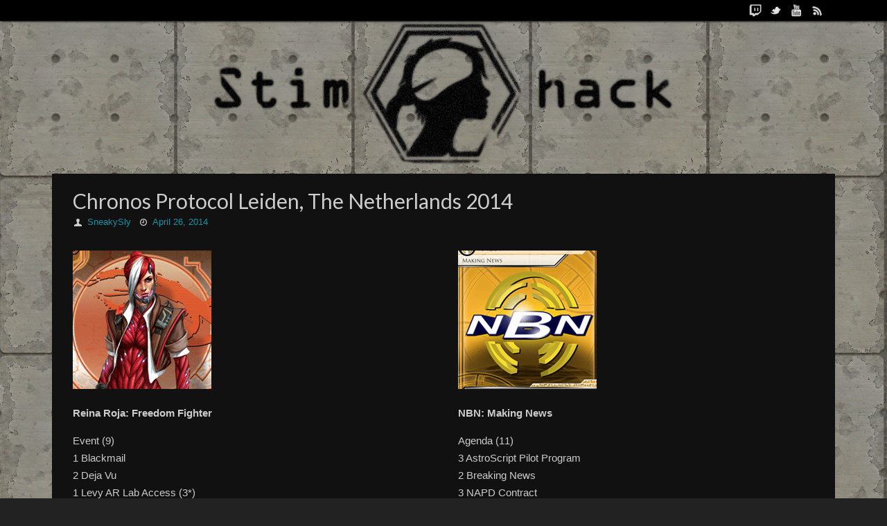

--- FILE ---
content_type: text/html; charset=UTF-8
request_url: https://stimhack.com/chronos-protocol-leiden-the-netherlands-2014/
body_size: 10419
content:
<!DOCTYPE html>
<html lang="en-US">
<head>
<title>Chronos Protocol Leiden, The Netherlands 2014   - StimHack</title>
<meta property="template" content="tempera" />
<meta http-equiv="Content-Type" content="text/html; charset=UTF-8" />
<link rel="profile" href="https://gmpg.org/xfn/11" />
<link rel="pingback" href="https://stimhack.com/xmlrpc.php" />
<link rel="shortcut icon" href="https://stimhack.com/wp-content/uploads/2013/11/favicon.ico" /><link rel="apple-touch-icon" href="https://stimhack.com/wp-content/uploads/2013/11/favicon.ico" /><meta name='robots' content='max-image-preview:large' />
<link rel="alternate" type="application/rss+xml" title="StimHack &raquo; Feed" href="https://stimhack.com/feed/" />
<link rel="alternate" type="application/rss+xml" title="StimHack &raquo; Comments Feed" href="https://stimhack.com/comments/feed/" />

<!-- All in One Webmaster plugin by Crunchify.com --><!-- /All in One Webmaster plugin -->

<script type="text/javascript">
/* <![CDATA[ */
window._wpemojiSettings = {"baseUrl":"https:\/\/s.w.org\/images\/core\/emoji\/14.0.0\/72x72\/","ext":".png","svgUrl":"https:\/\/s.w.org\/images\/core\/emoji\/14.0.0\/svg\/","svgExt":".svg","source":{"concatemoji":"https:\/\/stimhack.com\/wp-includes\/js\/wp-emoji-release.min.js?ver=6.4.7"}};
/*! This file is auto-generated */
!function(i,n){var o,s,e;function c(e){try{var t={supportTests:e,timestamp:(new Date).valueOf()};sessionStorage.setItem(o,JSON.stringify(t))}catch(e){}}function p(e,t,n){e.clearRect(0,0,e.canvas.width,e.canvas.height),e.fillText(t,0,0);var t=new Uint32Array(e.getImageData(0,0,e.canvas.width,e.canvas.height).data),r=(e.clearRect(0,0,e.canvas.width,e.canvas.height),e.fillText(n,0,0),new Uint32Array(e.getImageData(0,0,e.canvas.width,e.canvas.height).data));return t.every(function(e,t){return e===r[t]})}function u(e,t,n){switch(t){case"flag":return n(e,"\ud83c\udff3\ufe0f\u200d\u26a7\ufe0f","\ud83c\udff3\ufe0f\u200b\u26a7\ufe0f")?!1:!n(e,"\ud83c\uddfa\ud83c\uddf3","\ud83c\uddfa\u200b\ud83c\uddf3")&&!n(e,"\ud83c\udff4\udb40\udc67\udb40\udc62\udb40\udc65\udb40\udc6e\udb40\udc67\udb40\udc7f","\ud83c\udff4\u200b\udb40\udc67\u200b\udb40\udc62\u200b\udb40\udc65\u200b\udb40\udc6e\u200b\udb40\udc67\u200b\udb40\udc7f");case"emoji":return!n(e,"\ud83e\udef1\ud83c\udffb\u200d\ud83e\udef2\ud83c\udfff","\ud83e\udef1\ud83c\udffb\u200b\ud83e\udef2\ud83c\udfff")}return!1}function f(e,t,n){var r="undefined"!=typeof WorkerGlobalScope&&self instanceof WorkerGlobalScope?new OffscreenCanvas(300,150):i.createElement("canvas"),a=r.getContext("2d",{willReadFrequently:!0}),o=(a.textBaseline="top",a.font="600 32px Arial",{});return e.forEach(function(e){o[e]=t(a,e,n)}),o}function t(e){var t=i.createElement("script");t.src=e,t.defer=!0,i.head.appendChild(t)}"undefined"!=typeof Promise&&(o="wpEmojiSettingsSupports",s=["flag","emoji"],n.supports={everything:!0,everythingExceptFlag:!0},e=new Promise(function(e){i.addEventListener("DOMContentLoaded",e,{once:!0})}),new Promise(function(t){var n=function(){try{var e=JSON.parse(sessionStorage.getItem(o));if("object"==typeof e&&"number"==typeof e.timestamp&&(new Date).valueOf()<e.timestamp+604800&&"object"==typeof e.supportTests)return e.supportTests}catch(e){}return null}();if(!n){if("undefined"!=typeof Worker&&"undefined"!=typeof OffscreenCanvas&&"undefined"!=typeof URL&&URL.createObjectURL&&"undefined"!=typeof Blob)try{var e="postMessage("+f.toString()+"("+[JSON.stringify(s),u.toString(),p.toString()].join(",")+"));",r=new Blob([e],{type:"text/javascript"}),a=new Worker(URL.createObjectURL(r),{name:"wpTestEmojiSupports"});return void(a.onmessage=function(e){c(n=e.data),a.terminate(),t(n)})}catch(e){}c(n=f(s,u,p))}t(n)}).then(function(e){for(var t in e)n.supports[t]=e[t],n.supports.everything=n.supports.everything&&n.supports[t],"flag"!==t&&(n.supports.everythingExceptFlag=n.supports.everythingExceptFlag&&n.supports[t]);n.supports.everythingExceptFlag=n.supports.everythingExceptFlag&&!n.supports.flag,n.DOMReady=!1,n.readyCallback=function(){n.DOMReady=!0}}).then(function(){return e}).then(function(){var e;n.supports.everything||(n.readyCallback(),(e=n.source||{}).concatemoji?t(e.concatemoji):e.wpemoji&&e.twemoji&&(t(e.twemoji),t(e.wpemoji)))}))}((window,document),window._wpemojiSettings);
/* ]]> */
</script>
<link rel='stylesheet' id='prefix-style-css' href='https://stimhack.com/wp-content/plugins/winningdecklists/decklist-form.css?ver=6.4.7' type='text/css' media='all' />
<style id='wp-emoji-styles-inline-css' type='text/css'>

	img.wp-smiley, img.emoji {
		display: inline !important;
		border: none !important;
		box-shadow: none !important;
		height: 1em !important;
		width: 1em !important;
		margin: 0 0.07em !important;
		vertical-align: -0.1em !important;
		background: none !important;
		padding: 0 !important;
	}
</style>
<link rel='stylesheet' id='wp-block-library-css' href='https://stimhack.com/wp-includes/css/dist/block-library/style.min.css?ver=6.4.7' type='text/css' media='all' />
<style id='classic-theme-styles-inline-css' type='text/css'>
/*! This file is auto-generated */
.wp-block-button__link{color:#fff;background-color:#32373c;border-radius:9999px;box-shadow:none;text-decoration:none;padding:calc(.667em + 2px) calc(1.333em + 2px);font-size:1.125em}.wp-block-file__button{background:#32373c;color:#fff;text-decoration:none}
</style>
<style id='global-styles-inline-css' type='text/css'>
body{--wp--preset--color--black: #000000;--wp--preset--color--cyan-bluish-gray: #abb8c3;--wp--preset--color--white: #ffffff;--wp--preset--color--pale-pink: #f78da7;--wp--preset--color--vivid-red: #cf2e2e;--wp--preset--color--luminous-vivid-orange: #ff6900;--wp--preset--color--luminous-vivid-amber: #fcb900;--wp--preset--color--light-green-cyan: #7bdcb5;--wp--preset--color--vivid-green-cyan: #00d084;--wp--preset--color--pale-cyan-blue: #8ed1fc;--wp--preset--color--vivid-cyan-blue: #0693e3;--wp--preset--color--vivid-purple: #9b51e0;--wp--preset--gradient--vivid-cyan-blue-to-vivid-purple: linear-gradient(135deg,rgba(6,147,227,1) 0%,rgb(155,81,224) 100%);--wp--preset--gradient--light-green-cyan-to-vivid-green-cyan: linear-gradient(135deg,rgb(122,220,180) 0%,rgb(0,208,130) 100%);--wp--preset--gradient--luminous-vivid-amber-to-luminous-vivid-orange: linear-gradient(135deg,rgba(252,185,0,1) 0%,rgba(255,105,0,1) 100%);--wp--preset--gradient--luminous-vivid-orange-to-vivid-red: linear-gradient(135deg,rgba(255,105,0,1) 0%,rgb(207,46,46) 100%);--wp--preset--gradient--very-light-gray-to-cyan-bluish-gray: linear-gradient(135deg,rgb(238,238,238) 0%,rgb(169,184,195) 100%);--wp--preset--gradient--cool-to-warm-spectrum: linear-gradient(135deg,rgb(74,234,220) 0%,rgb(151,120,209) 20%,rgb(207,42,186) 40%,rgb(238,44,130) 60%,rgb(251,105,98) 80%,rgb(254,248,76) 100%);--wp--preset--gradient--blush-light-purple: linear-gradient(135deg,rgb(255,206,236) 0%,rgb(152,150,240) 100%);--wp--preset--gradient--blush-bordeaux: linear-gradient(135deg,rgb(254,205,165) 0%,rgb(254,45,45) 50%,rgb(107,0,62) 100%);--wp--preset--gradient--luminous-dusk: linear-gradient(135deg,rgb(255,203,112) 0%,rgb(199,81,192) 50%,rgb(65,88,208) 100%);--wp--preset--gradient--pale-ocean: linear-gradient(135deg,rgb(255,245,203) 0%,rgb(182,227,212) 50%,rgb(51,167,181) 100%);--wp--preset--gradient--electric-grass: linear-gradient(135deg,rgb(202,248,128) 0%,rgb(113,206,126) 100%);--wp--preset--gradient--midnight: linear-gradient(135deg,rgb(2,3,129) 0%,rgb(40,116,252) 100%);--wp--preset--font-size--small: 13px;--wp--preset--font-size--medium: 20px;--wp--preset--font-size--large: 36px;--wp--preset--font-size--x-large: 42px;--wp--preset--spacing--20: 0.44rem;--wp--preset--spacing--30: 0.67rem;--wp--preset--spacing--40: 1rem;--wp--preset--spacing--50: 1.5rem;--wp--preset--spacing--60: 2.25rem;--wp--preset--spacing--70: 3.38rem;--wp--preset--spacing--80: 5.06rem;--wp--preset--shadow--natural: 6px 6px 9px rgba(0, 0, 0, 0.2);--wp--preset--shadow--deep: 12px 12px 50px rgba(0, 0, 0, 0.4);--wp--preset--shadow--sharp: 6px 6px 0px rgba(0, 0, 0, 0.2);--wp--preset--shadow--outlined: 6px 6px 0px -3px rgba(255, 255, 255, 1), 6px 6px rgba(0, 0, 0, 1);--wp--preset--shadow--crisp: 6px 6px 0px rgba(0, 0, 0, 1);}:where(.is-layout-flex){gap: 0.5em;}:where(.is-layout-grid){gap: 0.5em;}body .is-layout-flow > .alignleft{float: left;margin-inline-start: 0;margin-inline-end: 2em;}body .is-layout-flow > .alignright{float: right;margin-inline-start: 2em;margin-inline-end: 0;}body .is-layout-flow > .aligncenter{margin-left: auto !important;margin-right: auto !important;}body .is-layout-constrained > .alignleft{float: left;margin-inline-start: 0;margin-inline-end: 2em;}body .is-layout-constrained > .alignright{float: right;margin-inline-start: 2em;margin-inline-end: 0;}body .is-layout-constrained > .aligncenter{margin-left: auto !important;margin-right: auto !important;}body .is-layout-constrained > :where(:not(.alignleft):not(.alignright):not(.alignfull)){max-width: var(--wp--style--global--content-size);margin-left: auto !important;margin-right: auto !important;}body .is-layout-constrained > .alignwide{max-width: var(--wp--style--global--wide-size);}body .is-layout-flex{display: flex;}body .is-layout-flex{flex-wrap: wrap;align-items: center;}body .is-layout-flex > *{margin: 0;}body .is-layout-grid{display: grid;}body .is-layout-grid > *{margin: 0;}:where(.wp-block-columns.is-layout-flex){gap: 2em;}:where(.wp-block-columns.is-layout-grid){gap: 2em;}:where(.wp-block-post-template.is-layout-flex){gap: 1.25em;}:where(.wp-block-post-template.is-layout-grid){gap: 1.25em;}.has-black-color{color: var(--wp--preset--color--black) !important;}.has-cyan-bluish-gray-color{color: var(--wp--preset--color--cyan-bluish-gray) !important;}.has-white-color{color: var(--wp--preset--color--white) !important;}.has-pale-pink-color{color: var(--wp--preset--color--pale-pink) !important;}.has-vivid-red-color{color: var(--wp--preset--color--vivid-red) !important;}.has-luminous-vivid-orange-color{color: var(--wp--preset--color--luminous-vivid-orange) !important;}.has-luminous-vivid-amber-color{color: var(--wp--preset--color--luminous-vivid-amber) !important;}.has-light-green-cyan-color{color: var(--wp--preset--color--light-green-cyan) !important;}.has-vivid-green-cyan-color{color: var(--wp--preset--color--vivid-green-cyan) !important;}.has-pale-cyan-blue-color{color: var(--wp--preset--color--pale-cyan-blue) !important;}.has-vivid-cyan-blue-color{color: var(--wp--preset--color--vivid-cyan-blue) !important;}.has-vivid-purple-color{color: var(--wp--preset--color--vivid-purple) !important;}.has-black-background-color{background-color: var(--wp--preset--color--black) !important;}.has-cyan-bluish-gray-background-color{background-color: var(--wp--preset--color--cyan-bluish-gray) !important;}.has-white-background-color{background-color: var(--wp--preset--color--white) !important;}.has-pale-pink-background-color{background-color: var(--wp--preset--color--pale-pink) !important;}.has-vivid-red-background-color{background-color: var(--wp--preset--color--vivid-red) !important;}.has-luminous-vivid-orange-background-color{background-color: var(--wp--preset--color--luminous-vivid-orange) !important;}.has-luminous-vivid-amber-background-color{background-color: var(--wp--preset--color--luminous-vivid-amber) !important;}.has-light-green-cyan-background-color{background-color: var(--wp--preset--color--light-green-cyan) !important;}.has-vivid-green-cyan-background-color{background-color: var(--wp--preset--color--vivid-green-cyan) !important;}.has-pale-cyan-blue-background-color{background-color: var(--wp--preset--color--pale-cyan-blue) !important;}.has-vivid-cyan-blue-background-color{background-color: var(--wp--preset--color--vivid-cyan-blue) !important;}.has-vivid-purple-background-color{background-color: var(--wp--preset--color--vivid-purple) !important;}.has-black-border-color{border-color: var(--wp--preset--color--black) !important;}.has-cyan-bluish-gray-border-color{border-color: var(--wp--preset--color--cyan-bluish-gray) !important;}.has-white-border-color{border-color: var(--wp--preset--color--white) !important;}.has-pale-pink-border-color{border-color: var(--wp--preset--color--pale-pink) !important;}.has-vivid-red-border-color{border-color: var(--wp--preset--color--vivid-red) !important;}.has-luminous-vivid-orange-border-color{border-color: var(--wp--preset--color--luminous-vivid-orange) !important;}.has-luminous-vivid-amber-border-color{border-color: var(--wp--preset--color--luminous-vivid-amber) !important;}.has-light-green-cyan-border-color{border-color: var(--wp--preset--color--light-green-cyan) !important;}.has-vivid-green-cyan-border-color{border-color: var(--wp--preset--color--vivid-green-cyan) !important;}.has-pale-cyan-blue-border-color{border-color: var(--wp--preset--color--pale-cyan-blue) !important;}.has-vivid-cyan-blue-border-color{border-color: var(--wp--preset--color--vivid-cyan-blue) !important;}.has-vivid-purple-border-color{border-color: var(--wp--preset--color--vivid-purple) !important;}.has-vivid-cyan-blue-to-vivid-purple-gradient-background{background: var(--wp--preset--gradient--vivid-cyan-blue-to-vivid-purple) !important;}.has-light-green-cyan-to-vivid-green-cyan-gradient-background{background: var(--wp--preset--gradient--light-green-cyan-to-vivid-green-cyan) !important;}.has-luminous-vivid-amber-to-luminous-vivid-orange-gradient-background{background: var(--wp--preset--gradient--luminous-vivid-amber-to-luminous-vivid-orange) !important;}.has-luminous-vivid-orange-to-vivid-red-gradient-background{background: var(--wp--preset--gradient--luminous-vivid-orange-to-vivid-red) !important;}.has-very-light-gray-to-cyan-bluish-gray-gradient-background{background: var(--wp--preset--gradient--very-light-gray-to-cyan-bluish-gray) !important;}.has-cool-to-warm-spectrum-gradient-background{background: var(--wp--preset--gradient--cool-to-warm-spectrum) !important;}.has-blush-light-purple-gradient-background{background: var(--wp--preset--gradient--blush-light-purple) !important;}.has-blush-bordeaux-gradient-background{background: var(--wp--preset--gradient--blush-bordeaux) !important;}.has-luminous-dusk-gradient-background{background: var(--wp--preset--gradient--luminous-dusk) !important;}.has-pale-ocean-gradient-background{background: var(--wp--preset--gradient--pale-ocean) !important;}.has-electric-grass-gradient-background{background: var(--wp--preset--gradient--electric-grass) !important;}.has-midnight-gradient-background{background: var(--wp--preset--gradient--midnight) !important;}.has-small-font-size{font-size: var(--wp--preset--font-size--small) !important;}.has-medium-font-size{font-size: var(--wp--preset--font-size--medium) !important;}.has-large-font-size{font-size: var(--wp--preset--font-size--large) !important;}.has-x-large-font-size{font-size: var(--wp--preset--font-size--x-large) !important;}
.wp-block-navigation a:where(:not(.wp-element-button)){color: inherit;}
:where(.wp-block-post-template.is-layout-flex){gap: 1.25em;}:where(.wp-block-post-template.is-layout-grid){gap: 1.25em;}
:where(.wp-block-columns.is-layout-flex){gap: 2em;}:where(.wp-block-columns.is-layout-grid){gap: 2em;}
.wp-block-pullquote{font-size: 1.5em;line-height: 1.6;}
</style>
<link rel='stylesheet' id='widgets-on-pages-css' href='https://stimhack.com/wp-content/plugins/widgets-on-pages/public/css/widgets-on-pages-public.css?ver=1.4.0' type='text/css' media='all' />
<link rel='stylesheet' id='wc-shortcodes-style-css' href='https://stimhack.com/wp-content/plugins/wc-shortcodes/public/assets/css/style.css?ver=3.42' type='text/css' media='all' />
<link rel='stylesheet' id='tablepress-default-css' href='https://stimhack.com/wp-content/tablepress-combined.min.css?ver=20' type='text/css' media='all' />
<link rel='stylesheet' id='wordpresscanvas-font-awesome-css' href='https://stimhack.com/wp-content/plugins/wc-shortcodes/public/assets/css/font-awesome.min.css?ver=4.7.0' type='text/css' media='all' />
<link rel='stylesheet' id='temperas-css' href='https://stimhack.com/wp-content/themes/tempera/style.css?ver=6.4.7' type='text/css' media='all' />
<link rel='stylesheet' id='tempera_googlefonttitle-css' href='//fonts.googleapis.com/css?family=Lato&#038;ver=6.4.7' type='text/css' media='all' />
<link rel='stylesheet' id='tempera_googlefontside-css' href='//fonts.googleapis.com/css?family=Lato&#038;ver=6.4.7' type='text/css' media='all' />
<link rel='stylesheet' id='tempera_headingsgooglefont-css' href='//fonts.googleapis.com/css?family=Lato&#038;ver=6.4.7' type='text/css' media='all' />
<link rel='stylesheet' id='tempera_sitetitlegooglefont-css' href='//fonts.googleapis.com/css?family=Lato&#038;ver=6.4.7' type='text/css' media='all' />
<link rel='stylesheet' id='tempera_menugooglefont-css' href='//fonts.googleapis.com/css?family=Lato&#038;ver=6.4.7' type='text/css' media='all' />
<link rel='stylesheet' id='mediaelementjs-styles-css' href='https://stimhack.com/wp-content/plugins/media-element-html5-video-and-audio-player/mediaelement/v4/mediaelementplayer.min.css?ver=6.4.7' type='text/css' media='all' />
<link rel='stylesheet' id='mediaelementjs-styles-legacy-css' href='https://stimhack.com/wp-content/plugins/media-element-html5-video-and-audio-player/mediaelement/v4/mediaelementplayer-legacy.min.css?ver=6.4.7' type='text/css' media='all' />
<script type="text/javascript" src="https://stimhack.com/wp-includes/js/jquery/jquery.min.js?ver=3.7.1" id="jquery-core-js"></script>
<script type="text/javascript" src="https://stimhack.com/wp-includes/js/jquery/jquery-migrate.min.js?ver=3.4.1" id="jquery-migrate-js"></script>
<script type="text/javascript" src="https://stimhack.com/wp-content/themes/tempera/js/frontend.js?ver=6.4.7" id="cryout-frontend-js"></script>
<script type="text/javascript" src="https://stimhack.com/wp-content/plugins/media-element-html5-video-and-audio-player/mediaelement/v4/mediaelement-and-player.min.js?ver=4.2.8" id="mediaelementjs-scripts-js"></script>
<link rel="https://api.w.org/" href="https://stimhack.com/wp-json/" /><link rel="alternate" type="application/json" href="https://stimhack.com/wp-json/wp/v2/posts/3375" /><link rel="EditURI" type="application/rsd+xml" title="RSD" href="https://stimhack.com/xmlrpc.php?rsd" />
<meta name="generator" content="WordPress 6.4.7" />
<link rel="canonical" href="https://stimhack.com/chronos-protocol-leiden-the-netherlands-2014/" />
<link rel='shortlink' href='https://stimhack.com/?p=3375' />
<link rel="alternate" type="application/json+oembed" href="https://stimhack.com/wp-json/oembed/1.0/embed?url=https%3A%2F%2Fstimhack.com%2Fchronos-protocol-leiden-the-netherlands-2014%2F" />
<link rel="alternate" type="text/xml+oembed" href="https://stimhack.com/wp-json/oembed/1.0/embed?url=https%3A%2F%2Fstimhack.com%2Fchronos-protocol-leiden-the-netherlands-2014%2F&#038;format=xml" />

<!-- Bad Behavior 2.2.24 run time: 0.815 ms -->
<style type="text/css" id="custom-background-css">
body.custom-background { background-color: #222222; background-image: url("https://stimhack.com/wp-content/uploads/2014/03/4431.jpg"); background-position: left top; background-size: auto; background-repeat: repeat; background-attachment: scroll; }
</style>
	<style type="text/css"> #header, #main, #topbar-inner { max-width: 1130px; } /*#header-full, #footer { min-width: 1130px; } */ #container.one-column { } #container.two-columns-right #secondary { width:230px; float:right; } #container.two-columns-right #content { width:810px; float:left; } /*fallback*/ #container.two-columns-right #content { width:calc(100% - 260px); float:left; } #container.two-columns-left #primary { width:230px; float:left; } #container.two-columns-left #content { width:810px; float:right; } /*fallback*/ #container.two-columns-left #content { width:-moz-calc(100% - 260px); float:right; width:-webkit-calc(100% - 260px); width:calc(100% - 260px); } #container.three-columns-right .sidey { width:115px; float:left; } #container.three-columns-right #primary { margin-left:30px; margin-right:30px; } #container.three-columns-right #content { width:780px; float:left; } /*fallback*/ #container.three-columns-right #content { width:-moz-calc(100% - 290px); float:left; width:-webkit-calc(100% - 290px); width:calc(100% - 290px);} #container.three-columns-left .sidey { width:115px; float:left; } #container.three-columns-left #secondary {margin-left:30px; margin-right:30px; } #container.three-columns-left #content { width:780px; float:right;} /*fallback*/ #container.three-columns-left #content { width:-moz-calc(100% - 290px); float:right; width:-webkit-calc(100% - 290px); width:calc(100% - 290px); } #container.three-columns-sided .sidey { width:115px; float:left; } #container.three-columns-sided #secondary { float:right; } #container.three-columns-sided #content { width:780px; float:right; /*fallback*/ width:-moz-calc(100% - 290px); float:right; width:-webkit-calc(100% - 290px); float:right; width:calc(100% - 290px); float:right; margin: 0 145px 0 -1070px; } #footer-widget-area {width:1070px;} body { font-family: Helvetica Neue, Arial, Helvetica, sans-serif; } #content h1.entry-title a, #content h2.entry-title a, #content h1.entry-title , #content h2.entry-title { font-family: "Lato"; } .widget-title, .widget-title a { line-height: normal; font-family: "Lato"; } .entry-content h1, .entry-content h2, .entry-content h3, .entry-content h4, .entry-content h5, .entry-content h6, #comments #reply-title, .nivo-caption h2, #front-text1 h1, #front-text2 h1, .column-header-image { font-family: "Lato"; } #site-title span a { font-family: "Lato"; } #access ul li a, #access ul li a span { font-family: "Lato"; } body { color: #cccccc; background-color: #222222 } a { color: #1693A5; } a:hover,.entry-meta span a:hover, .comments-link a:hover { color: #D6341D; } #header { background-color: ; } #site-title span a { color:#1693A5; } #site-description { color:#999999; background-color: rgba(0,0,0,0.3); padding-left: 6px; } .socials a { background-color: #1693A5; } .socials-hover { background-color: #D6341D; } /* Main menu top level */ #access a { color: #ffffff; } #access {background-color: #111111; } #access > .menu > ul > li > a > span { border-right-color: #000000; -moz-box-shadow: 1px 0 0 #292929; -webkit-box-shadow: 1px 0 0 #292929; box-shadow: 1px 0 0 #292929; } #access a:hover {background-color: #1e1e1e; } #access ul li.current_page_item > a, #access ul li.current-menu-item > a, #access ul li.current_page_ancestor > a, #access ul li.current-menu-ancestor > a { background-color: #1e1e1e; } /* Main menu Submenus */ #access > .menu > ul > li > ul:before {border-bottom-color:#111111;} #access ul ul ul:before { border-right-color:#111111;} #access ul ul li { background-color:#111111; border-top-color:#1f1f1f; border-bottom-color:#060606} #access ul ul li a{color:#cccccc} #access ul ul li a:hover{background:#1f1f1f} #access ul ul li.current_page_item > a, #access ul ul li.current-menu-item > a { background-color:#1f1f1f; } #topbar { background-color: #000000;border-bottom-color:#282828; box-shadow:3px 0 3px #000000; } .topmenu ul li a { color: #CCCCCC; } .topmenu ul li a:hover { color: #9ab1df; border-bottom-color: #1693A5; } #main { background-color: #111111; } #author-info, #entry-author-info, .page-title { border-color: #1693A5; background: #333333; } #entry-author-info #author-avatar, #author-info #author-avatar { border-color: #1693A5; } .sidey .widget-container { color: #333333; background-color: #222222; } .sidey .widget-title { color: #666666; background-color: #222222;border-color:#000000;} .sidey .widget-container a {color:#1693A5;} .sidey .widget-container a:hover {color:#9b050b;} .entry-content h1, .entry-content h2, .entry-content h3, .entry-content h4, .entry-content h5, .entry-content h6 { color: #ffffff; } .sticky .entry-header {border-color:#1693A5 } .entry-title, .entry-title a { color: #cccccc; } .entry-title a:hover { color: #1693A5; } #content h3.entry-format { color: #ffffff; background-color: #111111; } #footer { color: #cccccc; background-color: #111111; } #footer2 { color: #cccccc; background-color: #000000; } #footer a { color: ; } #footer a:hover { color: ; } #footer2 a, .footermenu ul li:after { color: ; } #footer2 a:hover { color: ; } #footer .widget-container { color: #cccccc; background-color: #222222; } #footer .widget-title { color: #cccccc; background-color: #222222;border-color:#000000 } a.continue-reading-link, #cryout_ajax_more_trigger { color:#ffffff !important; background:#111111; border-bottom-color:#1693A5; } a.continue-reading-link:after { background-color:#D6341D; } a.continue-reading-link i.icon-right-dir {color:#1693A5} a.continue-reading-link:hover i.icon-right-dir {color:#D6341D} .page-link a, .page-link > span > em {border-color:#000000} .columnmore a {background:#D6341D;color:#333333} .columnmore a:hover {background:#1693A5;} .file, .button, #respond .form-submit input#submit, input[type=submit], input[type=reset] { background-color: #111111; border-color: #000000; box-shadow: 0 -10px 10px 0 #333333 inset; } .file:hover, .button:hover, #respond .form-submit input#submit:hover { background-color: #333333; } .entry-content tr th, .entry-content thead th { color: #ffffff; } .entry-content fieldset, #content tr td,#content tr th,#content thead th { border-color: #000000; } #content tr.even td { background-color: #333333 !important; } hr { background-color: #000000; } input[type="text"], input[type="password"], input[type="email"], input[type="file"], textarea, select, input[type="color"],input[type="date"],input[type="datetime"],input[type="datetime-local"],input[type="month"],input[type="number"],input[type="range"], input[type="search"],input[type="tel"],input[type="time"],input[type="url"],input[type="week"] { background-color: #333333; border-color: #000000 #1693A5 #1693A5 #000000; color: #cccccc; } input[type="submit"], input[type="reset"] { color: #cccccc; background-color: #111111; border-color: #000000; box-shadow: 0 -10px 10px 0 #333333 inset; } input[type="text"]:hover, input[type="password"]:hover, input[type="email"]:hover, textarea:hover, input[type="color"]:hover, input[type="date"]:hover, input[type="datetime"]:hover, input[type="datetime-local"]:hover, input[type="month"]:hover, input[type="number"]:hover, input[type="range"]:hover, input[type="search"]:hover, input[type="tel"]:hover, input[type="time"]:hover, input[type="url"]:hover, input[type="week"]:hover { background-color: rgba(51,51,51,0.4); } .entry-content code { border-color: #000000; border-bottom-color:#1693A5;} .entry-content pre { border-color: #000000; background-color:#333333;} .entry-content blockquote { border-color: #1693A5; } abbr, acronym { border-color: #cccccc; } .comment-meta a { color: #cccccc; } #respond .form-allowed-tags { color: #cccccc; } .reply a{ background-color: #333333; border-color: #1693A5; } .reply a:hover { background-color: #111111;color: #1693A5; } .entry-meta .icon-metas:before {color:#CCCCCC;} .entry-meta span a, .comments-link a {color:#1693A5;} .entry-meta span a:hover, .comments-link a:hover {color:;} .nav-next a:hover {} .nav-previous a:hover { } .pagination { border-color:#292929;} .pagination span, .pagination a { background:#333333; border-left-color:#191919; border-right-color:#434343; } .pagination a:hover { background: #3b3b3b; } #searchform input[type="text"] {color:#cccccc;} .caption-accented .wp-caption { background-color:rgba(22,147,165,0.8); color:#111111} .tempera-image-one .entry-content img[class*='align'],.tempera-image-one .entry-summary img[class*='align'], .tempera-image-two .entry-content img[class*='align'],.tempera-image-two .entry-summary img[class*='align'] { border-color:#1693A5;} #content p, #content ul, #content ol, #content, #frontpage blockquote { text-align:Default ; } #content p, #content ul, #content ol, .sidey, .sidey a, table, table td { font-size:15px; word-spacing:Default; letter-spacing:Default; } #content p, #content ul, #content ol, .sidey, .sidey a { line-height:1.7em; } #bg_image {display:block;margin:0 auto;} #content h1.entry-title, #content h2.entry-title { font-size:30px ;} .widget-title, .widget-title a { font-size:18px ;} #content .entry-content h1 { font-size: 26px;} #content .entry-content h2 { font-size: 22px;} #content .entry-content h3 { font-size: 19px;} #content .entry-content h4 { font-size: 16px;} #content .entry-content h5 { font-size: 13px;} #content .entry-content h6 { font-size: 10px;} #site-title span a { font-size:38px ;} #access ul li a { font-size:16px ;} #access ul ul ul a {font-size:14px;} #content ul li { background-image: none; padding-left: 0; } #respond .form-allowed-tags { display:none;} .nocomments, .nocomments2 {display:none;} .comments-link span { display:none;} #header-container > div { margin:10px 0 0 220px;} .page h1.entry-title, .home .page h2.entry-title { display:none; } #content p, #content ul, #content ol, #content dd, #content pre, #content hr { margin-bottom: 1.0em; } #access > .menu > ul { display: table; margin: 0 auto; } #access > .menu > ul { border-left: 1px solid #000000; -moz-box-shadow: -1px 0 0 #292929; -webkit-box-shadow: -1px 0 0 #292929; box-shadow: -1px 0 0 #292929; } #toTop {background:#111111;margin-left:1280px;} #toTop:hover .icon-back2top:before {color:#D6341D;} #main {margin-top:20px; } #forbottom {margin-left: 30px; margin-right: 30px;} #branding { height:210px; } </style> 
<style type="text/css">#access {

display: block;

float: left;

margin: 5px auto 0;

}

#main {

clear: both;

padding: 0px ;

margin-top:5px;

} 

.wc-shortcodes-post-box {
background-color: #222222 !important;
} 
.wc-shortcodes-post-border {
border: 1px solid #000000;
} 
.wc-shortcodes-comments-link a, .wc-shortcodes-comments-link a:hover, .wc-shortcodes-comments-link a:visited, .wc-shortcodes-comments-link a:active, .wc-shortcodes-comments-link a:focus{
color: #cccccc;
background-color: #111111;
} 
.wc-shortcodes-comments-link a:after {
border-left: 8px solid #111111;
}

.wc-shortcodes-box.wc-shortcodes-box-danger {
background-color: #222222;
border: 1px solid #000000;
} 

.wc-shortcodes-entry-thumbnail {
margin: 0;
text-align: left;
padding-left: 15px;
padding-right: 15px;
padding-top: 15px;
float:left;
}

.wc-shortcodes-post-content {
} 
.wc-shortcodes-entry-title {
color: #000000;
margin-top: 0px;
margin-bottom: 0px;
} 

#StreamPage li {
	list-style-type: none;
	margin-left: 0;
	margin-right: 0;
}
#StreamPage .lsb-status-widget-holder {
	width: 100%;
}
#StreamPage .lsb-status-widget-list-item {
	display: inline-block;
	width: 30%;
} 

#comments-title {
font-size: 25px;
margin-bottom: 20px;
} 

.reply-title a {
border: 1px solid #a00;
padding: 5px 7px;
border-radius: 5px;
background: #c00;
color: #ffffff;
box-shadow: inset 0 1px 0 rgba(255,255,255,.2), 0 1px 5px rgba(0,0,0,.25);
background-image: linear-gradient(to bottom, #e00, #c00);
} 

.reply-title {
margin-bottom: 10px;
font-size: 20px;
} 

.reply-title a:hover {
  margin-top: 52px;
   
  /*Shadow*/
  -webkit-box-shadow: 0px 4px 0px rgba(0, 0, 0, 0.8);
  -moz-box-shadow: 0px 4px 0px rgba(0, 0, 0, 0.8);
  box-shadow: 0px 4px 0px rgba(0, 0, 0, 0.8);
   
  /*Gradient*/
  background-image: -webkit-linear-gradient(bottom, rgba(0, 0, 0, 0), rgba(0, 0, 0, 0.2));
  background-image: -moz-linear-gradient(bottom, rgba(0, 0, 0, 0), rgba(0, 0, 0, 0.2));
  background-image: -o-linear-gradient(bottom, rgba(0, 0, 0, 0), rgba(0, 0, 0, 0.4));
  background-image: -ms-linear-gradient(bottom, rgba(0, 0, 0, 0), rgba(0, 0, 0, 0.4));
  background-image: linear-gradient(bottom, rgba(0, 0, 0, 0), rgba(0, 0, 0, 0.4));
} 

.wc-shortcodes-button.wc-shortcodes-button-danger:visited, .wc-shortcodes-button.wc-shortcodes-button-danger {
border: 1px solid #a00;
padding: 5px 7px;
border-radius: 5px;
background: #c00;
color: #ffffff;
box-shadow: inset 0 1px 0 rgba(255,255,255,.2), 0 1px 5px rgba(0,0,0,.25);
background-image: linear-gradient(to bottom, #e00, #c00);
} 

.wc-shortcodes-button.wc-shortcodes-button-danger:hover {
 
  /*Shadow*/
  -webkit-box-shadow: 0px 4px 0px rgba(0, 0, 0, 0.8);
  -moz-box-shadow: 0px 4px 0px rgba(0, 0, 0, 0.8);
  box-shadow: 0px 4px 0px rgba(0, 0, 0, 0.8);
   
  /*Gradient*/
  background-image: -webkit-linear-gradient(bottom, rgba(0, 0, 0, 0), rgba(0, 0, 0, 0.2));
  background-image: -moz-linear-gradient(bottom, rgba(0, 0, 0, 0), rgba(0, 0, 0, 0.2));
  background-image: -o-linear-gradient(bottom, rgba(0, 0, 0, 0), rgba(0, 0, 0, 0.4));
  background-image: -ms-linear-gradient(bottom, rgba(0, 0, 0, 0), rgba(0, 0, 0, 0.4));
  background-image: linear-gradient(bottom, rgba(0, 0, 0, 0), rgba(0, 0, 0, 0.4));
} 

div.center {
  margin-left: auto;
  margin-right: auto;
} 

p.center { text-align: center; } 

div.wc-shortcodes-column.wc-shortcodes-one-fourth.wc-shortcodes-column- {
margin-left: 6px;
} 

.wc-shortcodes-testimonial-content {
background: #222222;
}
.wc-shortcodes-testimonial-content:after {
border-right: 15px solid #222222;
} 

h3.rpwe-title { clear: left; }</style>

<meta name="viewport" content="width=device-width, user-scalable=no, initial-scale=1.0, minimum-scale=1.0, maximum-scale=1.0">
<link rel='stylesheet' id='tempera_style_mobile'  href='https://stimhack.com/wp-content/themes/tempera/styles/style-mobile.css' type='text/css' media='all' /><script type="text/javascript">var cryout_global_content_width = 900;var cryout_toTop_offset = 1130;</script><!--[if lt IE 9]>
<script>
document.createElement('header');
document.createElement('nav');
document.createElement('section');
document.createElement('article');
document.createElement('aside');
document.createElement('footer');
</script>
<![endif]-->
<script type="text/javascript">
function makeDoubleDelegate(function1, function2) {
	// concatenate functions
    return function() { if (function1) function1(); if (function2) function2(); }
}

function tempera_onload() {
    // Add responsive videos
     jQuery(".entry-content").fitVids();
	}; // tempera_onload

jQuery(document).ready(function(){
	// Add select navigation to small screens
     jQuery("#access > .menu > ul").tinyNav({
          	header: ' = Menu = ' // Show header instead of the active item
			});
});

// make sure not to lose previous onload events
window.onload = makeDoubleDelegate(window.onload, tempera_onload );
</script>
<meta data-pso-pv="1.2.1" data-pso-pt="singlePost" data-pso-th="63c6b72d9e1a79e973eace731f2ba77d">
</head>
<body class="post-template-default single single-post postid-3375 single-format-standard custom-background wc-shortcodes-font-awesome-enabled tempera-image-none caption-dark magazine-layout">


<div id="wrapper" class="hfeed">
<div id="topbar" ><div id="topbar-inner"> <div class="socials" id="sheader">
			<a  target="_blank"  rel="nofollow" href="http://www.twitch.tv/stimhacked"
			class="socialicons social-Twitch" title="Twitch">
				<img alt="Twitch" src="https://stimhack.com/wp-content/themes/tempera/images/socials/Twitch.png" />
			</a>
			<a  target="_blank"  rel="nofollow" href="https://twitter.com/stimhacked"
			class="socialicons social-Twitter" title="Twitter">
				<img alt="Twitter" src="https://stimhack.com/wp-content/themes/tempera/images/socials/Twitter.png" />
			</a>
			<a  target="_blank"  rel="nofollow" href="https://www.youtube.com/user/stimhack"
			class="socialicons social-YouTube" title="YouTube">
				<img alt="YouTube" src="https://stimhack.com/wp-content/themes/tempera/images/socials/YouTube.png" />
			</a>
			<a target="_blank" rel="nofollow" href="https://stimhack.com/feed/" class="socialicons social-RSS" title="RSS">
				<img alt="RSS" src="https://stimhack.com/wp-content/themes/tempera/images/socials/RSS.png" />
			</a></div> </div></div>

<div id="header-full">
	<header id="header">
		<div id="masthead">
			<div id="branding" role="banner" >
				<img id="bg_image" alt="" title="" src="https://stimhack.com/wp-content/uploads/2014/03/graffiti_banner_logo_center2.png"  /><div id="header-container">
</div>								<div style="clear:both;"></div>
			</div><!-- #branding -->
			<nav id="access" role="navigation">
				<div class="skip-link screen-reader-text"><a href="#content" title="Skip to content">Skip to content</a></div>
			</nav><!-- #access -->
		</div><!-- #masthead -->
	</header><!-- #header -->
</div><!-- #header-full -->

<div style="clear:both;height:0;"> </div>

<div id="main">
		<div id="toTop"><i class="icon-back2top"></i> </div>	<div  id="forbottom" >
		
		<div style="clear:both;"> </div>

		
		<section id="container" class="one-column">
			<div id="content" role="main">
						

				<div id="post-3375" class="post-3375 post type-post status-publish format-standard has-post-thumbnail hentry category-decklists tag-double-time tag-nbn-making-news tag-reina-roja">
					<h1 class="entry-title">Chronos Protocol Leiden, The Netherlands 2014</h1>
										<div class="entry-meta">
						<span class="author vcard" ><i class="icon-author icon-metas" title="Author "></i>  <a class="url fn n" href="https://stimhack.com/author/sneakysly/" title="View all posts by SneakySly">SneakySly</a> <span class="bl_sep">&#8226;</span></span><span class="onDate date updated"><i class="icon-time icon-metas" title="Date"></i> <a href="https://stimhack.com/chronos-protocol-leiden-the-netherlands-2014/" rel="bookmark">April 26, 2014</a></span>						
					</div><!-- .entry-meta --> 
					 
					<div class="entry-content">
						<div class="wc-shortcodes-row wc-shortcodes-item wc-shortcodes-clearfix">
<div class="wc-shortcodes-column wc-shortcodes-content wc-shortcodes-one-half wc-shortcodes-column-first ">
<p><a href="https://stimhack.com/wp-content/uploads/2014/01/sizedreina.png"><img decoding="async" class="alignnone size-full wp-image-1858" src="https://stimhack.com/wp-content/uploads/2014/01/sizedreina.png" alt="sizedreina" width="200" height="200" /></a></p>
<p><strong>Reina Roja: Freedom Fighter</strong></p>
<p>Event (9)<br />
1 Blackmail<br />
2 Deja Vu<br />
1 Levy AR Lab Access (3*)<br />
2 Special Order (4*)<br />
3 Sure Gamble</p>
<p>Hardware (10)<br />
2 Cyberfeeder<br />
2 E3 Feedback Implants (4*)<br />
2 Grimoire<br />
2 Plascrete Carapace<br />
2 R&amp;D Interface (4*)</p>
<p>Resource (9)<br />
3 Armitage Codebusting<br />
2 Daily Casts<br />
2 Kati Jones<br />
2 Same Old Thing</p>
<p>Icebreaker (9)<br />
1 Corroder<br />
2 Darwin<br />
3 Knight<br />
1 Mimic<br />
1 Morning Star<br />
1 Yog.0</p>
<p>Program (8)<br />
1 Bishop<br />
3 Datasucker<br />
1 Imp<br />
1 Nerve Agent<br />
2 Parasite</p>
</div>
<div class="wc-shortcodes-column wc-shortcodes-content wc-shortcodes-one-half wc-shortcodes-column-last ">
<p><a href="https://stimhack.com/wp-content/uploads/2014/02/sizedNBN.png"><img decoding="async" class="alignnone size-full wp-image-2049" src="https://stimhack.com/wp-content/uploads/2014/02/sizedNBN.png" alt="sizedNBN" width="200" height="200" /></a></p>
<p><strong>NBN: Making News</strong></p>
<p>Agenda (11)<br />
3 AstroScript Pilot Program<br />
2 Breaking News<br />
3 NAPD Contract<br />
3 Project Beale</p>
<p>Asset (7)<br />
3 Jackson Howard<br />
2 Marked Accounts<br />
2 PAD Campaign</p>
<p>Upgrade (5)<br />
2 Ash 2X3ZB9CY ****<br />
3 SanSan City Grid</p>
<p>Operation (7)<br />
2 Closed Accounts<br />
2 Hedge Fund<br />
3 Sweeps Week</p>
<p>Barrier (7)<br />
3 Eli 1.0 (3*)<br />
2 Hive (4*)<br />
2 Wraparound</p>
<p>Code Gate (7)<br />
2 Pop-up Window<br />
2 Quandary<br />
1 RSVP<br />
2 Tollbooth</p>
<p>Sentry (5)<br />
2 Caduceus (4*)<br />
2 Draco<br />
1 Flare</p>
</div>
</div>
											</div><!-- .entry-content -->



					<footer class="entry-meta">
						<span class="footer-tags"><i class="icon-tag icon-metas" title="Tagged"></i>&nbsp; <a href="https://stimhack.com/tag/double-time/" rel="tag">Double Time</a>, <a href="https://stimhack.com/tag/nbn-making-news/" rel="tag">NBN: Making News</a>, <a href="https://stimhack.com/tag/reina-roja/" rel="tag">Reina Roja</a>.</span>											</footer><!-- .entry-meta -->
				</div><!-- #post-## -->

				

				 <div id="comments" class="hideme">  <p class="nocomments">Comments are closed</p> </div><!-- #comments -->


						</div><!-- #content -->
			</section><!-- #container -->

	<div style="clear:both;"></div>
	</div> <!-- #forbottom -->


	<footer id="footer" role="contentinfo">
		<div id="colophon">
		
			
			
		</div><!-- #colophon -->

		<div id="footer2">
		
			<div id="site-copyright">Contact us at stimhack(at)gmail(dot)com.</div><div class="socials" id="sfooter">
			<a  target="_blank"  rel="nofollow" href="http://www.twitch.tv/stimhacked"
			class="socialicons social-Twitch" title="Twitch">
				<img alt="Twitch" src="https://stimhack.com/wp-content/themes/tempera/images/socials/Twitch.png" />
			</a>
			<a  target="_blank"  rel="nofollow" href="https://twitter.com/stimhacked"
			class="socialicons social-Twitter" title="Twitter">
				<img alt="Twitter" src="https://stimhack.com/wp-content/themes/tempera/images/socials/Twitter.png" />
			</a>
			<a  target="_blank"  rel="nofollow" href="https://www.youtube.com/user/stimhack"
			class="socialicons social-YouTube" title="YouTube">
				<img alt="YouTube" src="https://stimhack.com/wp-content/themes/tempera/images/socials/YouTube.png" />
			</a>
			<a target="_blank" rel="nofollow" href="https://stimhack.com/feed/" class="socialicons social-RSS" title="RSS">
				<img alt="RSS" src="https://stimhack.com/wp-content/themes/tempera/images/socials/RSS.png" />
			</a></div>	<span style="display:block;float:right;text-align:right;padding:5px 20px 5px;text-transform:uppercase;font-size:11px;">
	
	</span><!-- #site-info -->
				
		</div><!-- #footer2 -->

	</footer><!-- #footer -->

	</div><!-- #main -->
</div><!-- #wrapper -->


<script type="text/javascript" src="https://stimhack.com/wp-includes/js/imagesloaded.min.js?ver=5.0.0" id="imagesloaded-js"></script>
<script type="text/javascript" src="https://stimhack.com/wp-includes/js/masonry.min.js?ver=4.2.2" id="masonry-js"></script>
<script type="text/javascript" src="https://stimhack.com/wp-includes/js/jquery/jquery.masonry.min.js?ver=3.1.2b" id="jquery-masonry-js"></script>
<script type="text/javascript" id="wc-shortcodes-rsvp-js-extra">
/* <![CDATA[ */
var WCShortcodes = {"ajaxurl":"https:\/\/stimhack.com\/wp-admin\/admin-ajax.php"};
/* ]]> */
</script>
<script type="text/javascript" src="https://stimhack.com/wp-content/plugins/wc-shortcodes/public/assets/js/rsvp.js?ver=3.42" id="wc-shortcodes-rsvp-js"></script>
<script type="text/javascript" src="https://stimhack.com/wp-includes/js/comment-reply.min.js?ver=6.4.7" id="comment-reply-js" async="async" data-wp-strategy="async"></script>

<script defer src="https://static.cloudflareinsights.com/beacon.min.js/vcd15cbe7772f49c399c6a5babf22c1241717689176015" integrity="sha512-ZpsOmlRQV6y907TI0dKBHq9Md29nnaEIPlkf84rnaERnq6zvWvPUqr2ft8M1aS28oN72PdrCzSjY4U6VaAw1EQ==" data-cf-beacon='{"version":"2024.11.0","token":"d7fdaac5ae4e49fb8f501ddd517fb6d5","r":1,"server_timing":{"name":{"cfCacheStatus":true,"cfEdge":true,"cfExtPri":true,"cfL4":true,"cfOrigin":true,"cfSpeedBrain":true},"location_startswith":null}}' crossorigin="anonymous"></script>
</body>
</html>
